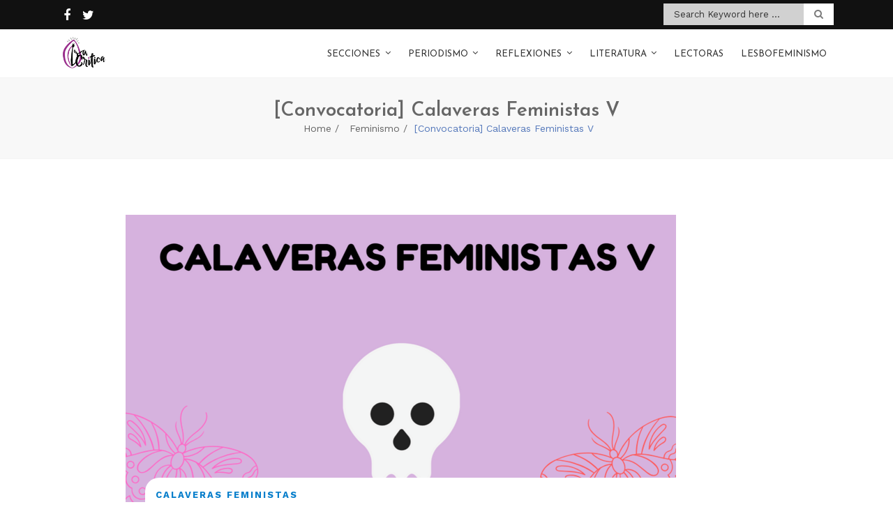

--- FILE ---
content_type: text/html; charset=UTF-8
request_url: http://www.la-critica.org/convocatoria-calaveras-feministas-v/
body_size: 69975
content:
<!doctype html>
<html lang="es">
<head>
	<meta charset="UTF-8">
	<meta name="viewport" content="width=device-width, initial-scale=1">
	<link rel="profile" href="http://gmpg.org/xfn/11">

	<meta name='robots' content='index, follow, max-image-preview:large, max-snippet:-1, max-video-preview:-1' />

	<!-- This site is optimized with the Yoast SEO plugin v26.6 - https://yoast.com/wordpress/plugins/seo/ -->
	<title>[Convocatoria] Calaveras Feministas V - La Crítica</title>
	<link rel="canonical" href="http://www.la-critica.org/convocatoria-calaveras-feministas-v/" />
	<meta property="og:locale" content="es_ES" />
	<meta property="og:type" content="article" />
	<meta property="og:title" content="[Convocatoria] Calaveras Feministas V - La Crítica" />
	<meta property="og:description" content="Por La Crítica ¡Por 5o año consecutivo lanzamos nuestra convocatoria de Calaveras Feministas!. Este tipo de texto literario, tradicional en México durante los días dedicados a las personas difuntas, tiene una historia que va más allá de su valor estético, corresponde a un acercamiento con [&hellip;]" />
	<meta property="og:url" content="http://www.la-critica.org/convocatoria-calaveras-feministas-v/" />
	<meta property="og:site_name" content="La Crítica" />
	<meta property="article:publisher" content="https://www.facebook.com/mediolacritica/" />
	<meta property="article:published_time" content="2019-10-03T15:35:30+00:00" />
	<meta property="article:modified_time" content="2019-10-03T15:36:13+00:00" />
	<meta property="og:image" content="http://www.la-critica.org/wp-content/uploads/banner-calaveras.png" />
	<meta property="og:image:width" content="789" />
	<meta property="og:image:height" content="412" />
	<meta property="og:image:type" content="image/png" />
	<meta name="author" content="La Crítica" />
	<meta name="twitter:card" content="summary_large_image" />
	<meta name="twitter:creator" content="@lacriticaorg" />
	<meta name="twitter:site" content="@lacriticaorg" />
	<meta name="twitter:label1" content="Escrito por" />
	<meta name="twitter:data1" content="La Crítica" />
	<meta name="twitter:label2" content="Tiempo de lectura" />
	<meta name="twitter:data2" content="1 minuto" />
	<script type="application/ld+json" class="yoast-schema-graph">{"@context":"https://schema.org","@graph":[{"@type":"Article","@id":"http://www.la-critica.org/convocatoria-calaveras-feministas-v/#article","isPartOf":{"@id":"http://www.la-critica.org/convocatoria-calaveras-feministas-v/"},"author":{"name":"La Crítica","@id":"https://www.la-critica.org/#/schema/person/42022d2a5a4de5ec67fa157275985d2d"},"headline":"[Convocatoria] Calaveras Feministas V","datePublished":"2019-10-03T15:35:30+00:00","dateModified":"2019-10-03T15:36:13+00:00","mainEntityOfPage":{"@id":"http://www.la-critica.org/convocatoria-calaveras-feministas-v/"},"wordCount":258,"commentCount":0,"publisher":{"@id":"https://www.la-critica.org/#organization"},"image":{"@id":"http://www.la-critica.org/convocatoria-calaveras-feministas-v/#primaryimage"},"thumbnailUrl":"http://www.la-critica.org/wp-content/uploads/banner-calaveras.png","keywords":["calavera literaria","calaveras","calaveras feministas","feminismo"],"articleSection":["Calaveras Feministas","Feminismo"],"inLanguage":"es","potentialAction":[{"@type":"CommentAction","name":"Comment","target":["http://www.la-critica.org/convocatoria-calaveras-feministas-v/#respond"]}]},{"@type":"WebPage","@id":"http://www.la-critica.org/convocatoria-calaveras-feministas-v/","url":"http://www.la-critica.org/convocatoria-calaveras-feministas-v/","name":"[Convocatoria] Calaveras Feministas V - La Crítica","isPartOf":{"@id":"https://www.la-critica.org/#website"},"primaryImageOfPage":{"@id":"http://www.la-critica.org/convocatoria-calaveras-feministas-v/#primaryimage"},"image":{"@id":"http://www.la-critica.org/convocatoria-calaveras-feministas-v/#primaryimage"},"thumbnailUrl":"http://www.la-critica.org/wp-content/uploads/banner-calaveras.png","datePublished":"2019-10-03T15:35:30+00:00","dateModified":"2019-10-03T15:36:13+00:00","breadcrumb":{"@id":"http://www.la-critica.org/convocatoria-calaveras-feministas-v/#breadcrumb"},"inLanguage":"es","potentialAction":[{"@type":"ReadAction","target":["http://www.la-critica.org/convocatoria-calaveras-feministas-v/"]}]},{"@type":"ImageObject","inLanguage":"es","@id":"http://www.la-critica.org/convocatoria-calaveras-feministas-v/#primaryimage","url":"http://www.la-critica.org/wp-content/uploads/banner-calaveras.png","contentUrl":"http://www.la-critica.org/wp-content/uploads/banner-calaveras.png","width":789,"height":412},{"@type":"BreadcrumbList","@id":"http://www.la-critica.org/convocatoria-calaveras-feministas-v/#breadcrumb","itemListElement":[{"@type":"ListItem","position":1,"name":"Portada","item":"https://www.la-critica.org/"},{"@type":"ListItem","position":2,"name":"[Convocatoria] Calaveras Feministas V"}]},{"@type":"WebSite","@id":"https://www.la-critica.org/#website","url":"https://www.la-critica.org/","name":"La Crítica","description":"Medio feminista","publisher":{"@id":"https://www.la-critica.org/#organization"},"potentialAction":[{"@type":"SearchAction","target":{"@type":"EntryPoint","urlTemplate":"https://www.la-critica.org/?s={search_term_string}"},"query-input":{"@type":"PropertyValueSpecification","valueRequired":true,"valueName":"search_term_string"}}],"inLanguage":"es"},{"@type":"Organization","@id":"https://www.la-critica.org/#organization","name":"La Crítica","url":"https://www.la-critica.org/","logo":{"@type":"ImageObject","inLanguage":"es","@id":"https://www.la-critica.org/#/schema/logo/image/","url":"http://www.la-critica.org/wp-content/uploads/La-Crítica.png","contentUrl":"http://www.la-critica.org/wp-content/uploads/La-Crítica.png","width":960,"height":960,"caption":"La Crítica"},"image":{"@id":"https://www.la-critica.org/#/schema/logo/image/"},"sameAs":["https://www.facebook.com/mediolacritica/","https://x.com/lacriticaorg"]},{"@type":"Person","@id":"https://www.la-critica.org/#/schema/person/42022d2a5a4de5ec67fa157275985d2d","name":"La Crítica","image":{"@type":"ImageObject","inLanguage":"es","@id":"https://www.la-critica.org/#/schema/person/image/","url":"https://secure.gravatar.com/avatar/72aed62c99121b0c709f8c4472637b71f411d71223c3255258e7e0e7eee8306a?s=96&d=mm&r=g","contentUrl":"https://secure.gravatar.com/avatar/72aed62c99121b0c709f8c4472637b71f411d71223c3255258e7e0e7eee8306a?s=96&d=mm&r=g","caption":"La Crítica"},"description":"La Crítica es un medio de comunicación feminista conformado por reporteras y columnistas mujeres. Difundimos información rigurosa a través de notas informativas, entrevistas y reportajes; así como análisis y opiniones críticas enfocadas a entender la realidad de las mujeres.","url":"http://www.la-critica.org/author/redaccion/"}]}</script>
	<!-- / Yoast SEO plugin. -->


<link rel='dns-prefetch' href='//fonts.googleapis.com' />
<link rel="alternate" type="application/rss+xml" title="La Crítica &raquo; Feed" href="http://www.la-critica.org/feed/" />
<link rel="alternate" type="application/rss+xml" title="La Crítica &raquo; Feed de los comentarios" href="http://www.la-critica.org/comments/feed/" />
<link rel="alternate" type="application/rss+xml" title="La Crítica &raquo; Comentario [Convocatoria] Calaveras Feministas V del feed" href="http://www.la-critica.org/convocatoria-calaveras-feministas-v/feed/" />
<link rel="alternate" title="oEmbed (JSON)" type="application/json+oembed" href="http://www.la-critica.org/wp-json/oembed/1.0/embed?url=http%3A%2F%2Fwww.la-critica.org%2Fconvocatoria-calaveras-feministas-v%2F" />
<link rel="alternate" title="oEmbed (XML)" type="text/xml+oembed" href="http://www.la-critica.org/wp-json/oembed/1.0/embed?url=http%3A%2F%2Fwww.la-critica.org%2Fconvocatoria-calaveras-feministas-v%2F&#038;format=xml" />
<style id='wp-img-auto-sizes-contain-inline-css' type='text/css'>
img:is([sizes=auto i],[sizes^="auto," i]){contain-intrinsic-size:3000px 1500px}
/*# sourceURL=wp-img-auto-sizes-contain-inline-css */
</style>
<style id='wp-emoji-styles-inline-css' type='text/css'>

	img.wp-smiley, img.emoji {
		display: inline !important;
		border: none !important;
		box-shadow: none !important;
		height: 1em !important;
		width: 1em !important;
		margin: 0 0.07em !important;
		vertical-align: -0.1em !important;
		background: none !important;
		padding: 0 !important;
	}
/*# sourceURL=wp-emoji-styles-inline-css */
</style>
<style id='wp-block-library-inline-css' type='text/css'>
:root{--wp-block-synced-color:#7a00df;--wp-block-synced-color--rgb:122,0,223;--wp-bound-block-color:var(--wp-block-synced-color);--wp-editor-canvas-background:#ddd;--wp-admin-theme-color:#007cba;--wp-admin-theme-color--rgb:0,124,186;--wp-admin-theme-color-darker-10:#006ba1;--wp-admin-theme-color-darker-10--rgb:0,107,160.5;--wp-admin-theme-color-darker-20:#005a87;--wp-admin-theme-color-darker-20--rgb:0,90,135;--wp-admin-border-width-focus:2px}@media (min-resolution:192dpi){:root{--wp-admin-border-width-focus:1.5px}}.wp-element-button{cursor:pointer}:root .has-very-light-gray-background-color{background-color:#eee}:root .has-very-dark-gray-background-color{background-color:#313131}:root .has-very-light-gray-color{color:#eee}:root .has-very-dark-gray-color{color:#313131}:root .has-vivid-green-cyan-to-vivid-cyan-blue-gradient-background{background:linear-gradient(135deg,#00d084,#0693e3)}:root .has-purple-crush-gradient-background{background:linear-gradient(135deg,#34e2e4,#4721fb 50%,#ab1dfe)}:root .has-hazy-dawn-gradient-background{background:linear-gradient(135deg,#faaca8,#dad0ec)}:root .has-subdued-olive-gradient-background{background:linear-gradient(135deg,#fafae1,#67a671)}:root .has-atomic-cream-gradient-background{background:linear-gradient(135deg,#fdd79a,#004a59)}:root .has-nightshade-gradient-background{background:linear-gradient(135deg,#330968,#31cdcf)}:root .has-midnight-gradient-background{background:linear-gradient(135deg,#020381,#2874fc)}:root{--wp--preset--font-size--normal:16px;--wp--preset--font-size--huge:42px}.has-regular-font-size{font-size:1em}.has-larger-font-size{font-size:2.625em}.has-normal-font-size{font-size:var(--wp--preset--font-size--normal)}.has-huge-font-size{font-size:var(--wp--preset--font-size--huge)}.has-text-align-center{text-align:center}.has-text-align-left{text-align:left}.has-text-align-right{text-align:right}.has-fit-text{white-space:nowrap!important}#end-resizable-editor-section{display:none}.aligncenter{clear:both}.items-justified-left{justify-content:flex-start}.items-justified-center{justify-content:center}.items-justified-right{justify-content:flex-end}.items-justified-space-between{justify-content:space-between}.screen-reader-text{border:0;clip-path:inset(50%);height:1px;margin:-1px;overflow:hidden;padding:0;position:absolute;width:1px;word-wrap:normal!important}.screen-reader-text:focus{background-color:#ddd;clip-path:none;color:#444;display:block;font-size:1em;height:auto;left:5px;line-height:normal;padding:15px 23px 14px;text-decoration:none;top:5px;width:auto;z-index:100000}html :where(.has-border-color){border-style:solid}html :where([style*=border-top-color]){border-top-style:solid}html :where([style*=border-right-color]){border-right-style:solid}html :where([style*=border-bottom-color]){border-bottom-style:solid}html :where([style*=border-left-color]){border-left-style:solid}html :where([style*=border-width]){border-style:solid}html :where([style*=border-top-width]){border-top-style:solid}html :where([style*=border-right-width]){border-right-style:solid}html :where([style*=border-bottom-width]){border-bottom-style:solid}html :where([style*=border-left-width]){border-left-style:solid}html :where(img[class*=wp-image-]){height:auto;max-width:100%}:where(figure){margin:0 0 1em}html :where(.is-position-sticky){--wp-admin--admin-bar--position-offset:var(--wp-admin--admin-bar--height,0px)}@media screen and (max-width:600px){html :where(.is-position-sticky){--wp-admin--admin-bar--position-offset:0px}}

/*# sourceURL=wp-block-library-inline-css */
</style><style id='global-styles-inline-css' type='text/css'>
:root{--wp--preset--aspect-ratio--square: 1;--wp--preset--aspect-ratio--4-3: 4/3;--wp--preset--aspect-ratio--3-4: 3/4;--wp--preset--aspect-ratio--3-2: 3/2;--wp--preset--aspect-ratio--2-3: 2/3;--wp--preset--aspect-ratio--16-9: 16/9;--wp--preset--aspect-ratio--9-16: 9/16;--wp--preset--color--black: #000000;--wp--preset--color--cyan-bluish-gray: #abb8c3;--wp--preset--color--white: #ffffff;--wp--preset--color--pale-pink: #f78da7;--wp--preset--color--vivid-red: #cf2e2e;--wp--preset--color--luminous-vivid-orange: #ff6900;--wp--preset--color--luminous-vivid-amber: #fcb900;--wp--preset--color--light-green-cyan: #7bdcb5;--wp--preset--color--vivid-green-cyan: #00d084;--wp--preset--color--pale-cyan-blue: #8ed1fc;--wp--preset--color--vivid-cyan-blue: #0693e3;--wp--preset--color--vivid-purple: #9b51e0;--wp--preset--gradient--vivid-cyan-blue-to-vivid-purple: linear-gradient(135deg,rgb(6,147,227) 0%,rgb(155,81,224) 100%);--wp--preset--gradient--light-green-cyan-to-vivid-green-cyan: linear-gradient(135deg,rgb(122,220,180) 0%,rgb(0,208,130) 100%);--wp--preset--gradient--luminous-vivid-amber-to-luminous-vivid-orange: linear-gradient(135deg,rgb(252,185,0) 0%,rgb(255,105,0) 100%);--wp--preset--gradient--luminous-vivid-orange-to-vivid-red: linear-gradient(135deg,rgb(255,105,0) 0%,rgb(207,46,46) 100%);--wp--preset--gradient--very-light-gray-to-cyan-bluish-gray: linear-gradient(135deg,rgb(238,238,238) 0%,rgb(169,184,195) 100%);--wp--preset--gradient--cool-to-warm-spectrum: linear-gradient(135deg,rgb(74,234,220) 0%,rgb(151,120,209) 20%,rgb(207,42,186) 40%,rgb(238,44,130) 60%,rgb(251,105,98) 80%,rgb(254,248,76) 100%);--wp--preset--gradient--blush-light-purple: linear-gradient(135deg,rgb(255,206,236) 0%,rgb(152,150,240) 100%);--wp--preset--gradient--blush-bordeaux: linear-gradient(135deg,rgb(254,205,165) 0%,rgb(254,45,45) 50%,rgb(107,0,62) 100%);--wp--preset--gradient--luminous-dusk: linear-gradient(135deg,rgb(255,203,112) 0%,rgb(199,81,192) 50%,rgb(65,88,208) 100%);--wp--preset--gradient--pale-ocean: linear-gradient(135deg,rgb(255,245,203) 0%,rgb(182,227,212) 50%,rgb(51,167,181) 100%);--wp--preset--gradient--electric-grass: linear-gradient(135deg,rgb(202,248,128) 0%,rgb(113,206,126) 100%);--wp--preset--gradient--midnight: linear-gradient(135deg,rgb(2,3,129) 0%,rgb(40,116,252) 100%);--wp--preset--font-size--small: 13px;--wp--preset--font-size--medium: 20px;--wp--preset--font-size--large: 36px;--wp--preset--font-size--x-large: 42px;--wp--preset--spacing--20: 0.44rem;--wp--preset--spacing--30: 0.67rem;--wp--preset--spacing--40: 1rem;--wp--preset--spacing--50: 1.5rem;--wp--preset--spacing--60: 2.25rem;--wp--preset--spacing--70: 3.38rem;--wp--preset--spacing--80: 5.06rem;--wp--preset--shadow--natural: 6px 6px 9px rgba(0, 0, 0, 0.2);--wp--preset--shadow--deep: 12px 12px 50px rgba(0, 0, 0, 0.4);--wp--preset--shadow--sharp: 6px 6px 0px rgba(0, 0, 0, 0.2);--wp--preset--shadow--outlined: 6px 6px 0px -3px rgb(255, 255, 255), 6px 6px rgb(0, 0, 0);--wp--preset--shadow--crisp: 6px 6px 0px rgb(0, 0, 0);}:where(.is-layout-flex){gap: 0.5em;}:where(.is-layout-grid){gap: 0.5em;}body .is-layout-flex{display: flex;}.is-layout-flex{flex-wrap: wrap;align-items: center;}.is-layout-flex > :is(*, div){margin: 0;}body .is-layout-grid{display: grid;}.is-layout-grid > :is(*, div){margin: 0;}:where(.wp-block-columns.is-layout-flex){gap: 2em;}:where(.wp-block-columns.is-layout-grid){gap: 2em;}:where(.wp-block-post-template.is-layout-flex){gap: 1.25em;}:where(.wp-block-post-template.is-layout-grid){gap: 1.25em;}.has-black-color{color: var(--wp--preset--color--black) !important;}.has-cyan-bluish-gray-color{color: var(--wp--preset--color--cyan-bluish-gray) !important;}.has-white-color{color: var(--wp--preset--color--white) !important;}.has-pale-pink-color{color: var(--wp--preset--color--pale-pink) !important;}.has-vivid-red-color{color: var(--wp--preset--color--vivid-red) !important;}.has-luminous-vivid-orange-color{color: var(--wp--preset--color--luminous-vivid-orange) !important;}.has-luminous-vivid-amber-color{color: var(--wp--preset--color--luminous-vivid-amber) !important;}.has-light-green-cyan-color{color: var(--wp--preset--color--light-green-cyan) !important;}.has-vivid-green-cyan-color{color: var(--wp--preset--color--vivid-green-cyan) !important;}.has-pale-cyan-blue-color{color: var(--wp--preset--color--pale-cyan-blue) !important;}.has-vivid-cyan-blue-color{color: var(--wp--preset--color--vivid-cyan-blue) !important;}.has-vivid-purple-color{color: var(--wp--preset--color--vivid-purple) !important;}.has-black-background-color{background-color: var(--wp--preset--color--black) !important;}.has-cyan-bluish-gray-background-color{background-color: var(--wp--preset--color--cyan-bluish-gray) !important;}.has-white-background-color{background-color: var(--wp--preset--color--white) !important;}.has-pale-pink-background-color{background-color: var(--wp--preset--color--pale-pink) !important;}.has-vivid-red-background-color{background-color: var(--wp--preset--color--vivid-red) !important;}.has-luminous-vivid-orange-background-color{background-color: var(--wp--preset--color--luminous-vivid-orange) !important;}.has-luminous-vivid-amber-background-color{background-color: var(--wp--preset--color--luminous-vivid-amber) !important;}.has-light-green-cyan-background-color{background-color: var(--wp--preset--color--light-green-cyan) !important;}.has-vivid-green-cyan-background-color{background-color: var(--wp--preset--color--vivid-green-cyan) !important;}.has-pale-cyan-blue-background-color{background-color: var(--wp--preset--color--pale-cyan-blue) !important;}.has-vivid-cyan-blue-background-color{background-color: var(--wp--preset--color--vivid-cyan-blue) !important;}.has-vivid-purple-background-color{background-color: var(--wp--preset--color--vivid-purple) !important;}.has-black-border-color{border-color: var(--wp--preset--color--black) !important;}.has-cyan-bluish-gray-border-color{border-color: var(--wp--preset--color--cyan-bluish-gray) !important;}.has-white-border-color{border-color: var(--wp--preset--color--white) !important;}.has-pale-pink-border-color{border-color: var(--wp--preset--color--pale-pink) !important;}.has-vivid-red-border-color{border-color: var(--wp--preset--color--vivid-red) !important;}.has-luminous-vivid-orange-border-color{border-color: var(--wp--preset--color--luminous-vivid-orange) !important;}.has-luminous-vivid-amber-border-color{border-color: var(--wp--preset--color--luminous-vivid-amber) !important;}.has-light-green-cyan-border-color{border-color: var(--wp--preset--color--light-green-cyan) !important;}.has-vivid-green-cyan-border-color{border-color: var(--wp--preset--color--vivid-green-cyan) !important;}.has-pale-cyan-blue-border-color{border-color: var(--wp--preset--color--pale-cyan-blue) !important;}.has-vivid-cyan-blue-border-color{border-color: var(--wp--preset--color--vivid-cyan-blue) !important;}.has-vivid-purple-border-color{border-color: var(--wp--preset--color--vivid-purple) !important;}.has-vivid-cyan-blue-to-vivid-purple-gradient-background{background: var(--wp--preset--gradient--vivid-cyan-blue-to-vivid-purple) !important;}.has-light-green-cyan-to-vivid-green-cyan-gradient-background{background: var(--wp--preset--gradient--light-green-cyan-to-vivid-green-cyan) !important;}.has-luminous-vivid-amber-to-luminous-vivid-orange-gradient-background{background: var(--wp--preset--gradient--luminous-vivid-amber-to-luminous-vivid-orange) !important;}.has-luminous-vivid-orange-to-vivid-red-gradient-background{background: var(--wp--preset--gradient--luminous-vivid-orange-to-vivid-red) !important;}.has-very-light-gray-to-cyan-bluish-gray-gradient-background{background: var(--wp--preset--gradient--very-light-gray-to-cyan-bluish-gray) !important;}.has-cool-to-warm-spectrum-gradient-background{background: var(--wp--preset--gradient--cool-to-warm-spectrum) !important;}.has-blush-light-purple-gradient-background{background: var(--wp--preset--gradient--blush-light-purple) !important;}.has-blush-bordeaux-gradient-background{background: var(--wp--preset--gradient--blush-bordeaux) !important;}.has-luminous-dusk-gradient-background{background: var(--wp--preset--gradient--luminous-dusk) !important;}.has-pale-ocean-gradient-background{background: var(--wp--preset--gradient--pale-ocean) !important;}.has-electric-grass-gradient-background{background: var(--wp--preset--gradient--electric-grass) !important;}.has-midnight-gradient-background{background: var(--wp--preset--gradient--midnight) !important;}.has-small-font-size{font-size: var(--wp--preset--font-size--small) !important;}.has-medium-font-size{font-size: var(--wp--preset--font-size--medium) !important;}.has-large-font-size{font-size: var(--wp--preset--font-size--large) !important;}.has-x-large-font-size{font-size: var(--wp--preset--font-size--x-large) !important;}
/*# sourceURL=global-styles-inline-css */
</style>

<style id='classic-theme-styles-inline-css' type='text/css'>
/*! This file is auto-generated */
.wp-block-button__link{color:#fff;background-color:#32373c;border-radius:9999px;box-shadow:none;text-decoration:none;padding:calc(.667em + 2px) calc(1.333em + 2px);font-size:1.125em}.wp-block-file__button{background:#32373c;color:#fff;text-decoration:none}
/*# sourceURL=/wp-includes/css/classic-themes.min.css */
</style>
<link rel='stylesheet' id='titan-adminbar-styles-css' href='http://www.la-critica.org/wp-content/plugins/anti-spam/assets/css/admin-bar.css?ver=7.3.5' type='text/css' media='all' />
<link rel='stylesheet' id='font-awesome-css' href='http://www.la-critica.org/wp-content/plugins/cyclone-widget//icons/font-awesome/css/font-awesome.min.css?ver=6.9' type='text/css' media='all' />
<link rel='stylesheet' id='cyclone_widgets_style-css-css' href='http://www.la-critica.org/wp-content/plugins/cyclone-widget//css/style.css?ver=6.9' type='text/css' media='all' />
<link rel='stylesheet' id='page-visit-counter-pro-css' href='http://www.la-critica.org/wp-content/plugins/page-visit-counter/public/css/page-visit-counter-public.css?ver=6.0.8' type='text/css' media='all' />
<link rel='stylesheet' id='fire-blog-style-css' href='http://www.la-critica.org/wp-content/themes/fire-blog/style.css?ver=6.9' type='text/css' media='all' />
<style id='fire-blog-style-inline-css' type='text/css'>
 .portfolio.construction section.new-step-section, .portfolio.medical section.new-step-section  ,  .construction #fun-fact-section, .medical #fun-fact-section  ,  .medical .info-section  { 
            background: url(http://www.la-critica.org/wp-content/themes/fire-blog/inc/img/750x300.jpg) no-repeat !important; 
            background-size: cover !important;
            background-position: center !important;
            background-attachment: fixed !important; } 
/*# sourceURL=fire-blog-style-inline-css */
</style>
<link rel='stylesheet' id='bootstrap-css' href='http://www.la-critica.org/wp-content/themes/fire-blog/css/bootstrap.min.css?ver=6.9' type='text/css' media='all' />
<link rel='stylesheet' id='animate-css' href='http://www.la-critica.org/wp-content/themes/fire-blog/css/animate.min.css?ver=6.9' type='text/css' media='all' />
<link rel='stylesheet' id='fire-blog-plugin.css-css' href='http://www.la-critica.org/wp-content/themes/fire-blog/css/plugin.css?ver=6.9' type='text/css' media='all' />
<link rel='stylesheet' id='fire-blog-worksans_font-css' href='https://fonts.googleapis.com/css?family=Work+Sans%3A300%2C400%2C500%2C700&#038;ver=6.9' type='text/css' media='all' />
<link rel='stylesheet' id='fire-blog-josefin_sans-css' href='https://fonts.googleapis.com/css?family=Josefin+Sans%3A300%2C400%2C400i%2C600%2C700&#038;ver=6.9' type='text/css' media='all' />
<link rel='stylesheet' id='fire-blog-style1-css' href='http://www.la-critica.org/wp-content/themes/fire-blog/css/style.css?ver=6.9' type='text/css' media='all' />
<script type="text/javascript" src="http://www.la-critica.org/wp-includes/js/jquery/jquery.min.js?ver=3.7.1" id="jquery-core-js"></script>
<script type="text/javascript" src="http://www.la-critica.org/wp-includes/js/jquery/jquery-migrate.min.js?ver=3.4.1" id="jquery-migrate-js"></script>
<script type="text/javascript" src="http://www.la-critica.org/wp-content/plugins/cyclone-widget//js/custom.js?ver=6.9" id="cyclone_widgets_custom-js-js"></script>
<script type="text/javascript" src="http://www.la-critica.org/wp-content/plugins/page-visit-counter/public/js/page-visit-counter-public.js?ver=6.0.8" id="page-visit-counter-pro-js"></script>
<script type="text/javascript" src="http://www.la-critica.org/wp-content/themes/fire-blog/js/tether.min.js?ver=1" id="fire-blog_tether-js"></script>
<script type="text/javascript" src="http://www.la-critica.org/wp-content/themes/fire-blog/js/waypoint.min.js?ver=1" id="waypoint-js"></script>
<script type="text/javascript" src="http://www.la-critica.org/wp-content/themes/fire-blog/js/smoothscroll.js?ver=1" id="smoothscroll-js"></script>
<script type="text/javascript" src="http://www.la-critica.org/wp-content/themes/fire-blog/js/isotope.min.js?ver=1" id="isotope-js"></script>
<script type="text/javascript" src="http://www.la-critica.org/wp-content/themes/fire-blog/js/slick.min.js?ver=1" id="slick-js"></script>
<script type="text/javascript" src="http://www.la-critica.org/wp-content/themes/fire-blog/js/bootstrap.min.js?ver=1" id="bootstrap-js"></script>
<script type="text/javascript" src="http://www.la-critica.org/wp-content/themes/fire-blog/js/slicknav.js?ver=1" id="slicknav-js"></script>
<script type="text/javascript" src="http://www.la-critica.org/wp-content/themes/fire-blog/js/easing.js?ver=1" id="easing-js"></script>
<link rel="https://api.w.org/" href="http://www.la-critica.org/wp-json/" /><link rel="alternate" title="JSON" type="application/json" href="http://www.la-critica.org/wp-json/wp/v2/posts/6724" /><link rel="EditURI" type="application/rsd+xml" title="RSD" href="http://www.la-critica.org/xmlrpc.php?rsd" />
<meta name="generator" content="WordPress 6.9" />
<link rel='shortlink' href='http://www.la-critica.org/?p=6724' />
<meta property="fb:app_id" content=""><meta property="fb:admins" content="">            <div id="fb-root"></div>
            <script>(function (d, s, id) {
                    var js, fjs = d.getElementsByTagName(s)[0];
                    if (d.getElementById(id))
                        return;
                    js = d.createElement(s);
                    js.id = id;
                    js.src = "//connect.facebook.net/en_US/sdk.js#xfbml=1&version=v2.0";
                    fjs.parentNode.insertBefore(js, fjs);
                }(document, 'script', 'facebook-jssdk'));</script>
            <style type="text/css">.saboxplugin-wrap{-webkit-box-sizing:border-box;-moz-box-sizing:border-box;-ms-box-sizing:border-box;box-sizing:border-box;border:1px solid #eee;width:100%;clear:both;display:block;overflow:hidden;word-wrap:break-word;position:relative}.saboxplugin-wrap .saboxplugin-gravatar{float:left;padding:0 20px 20px 20px}.saboxplugin-wrap .saboxplugin-gravatar img{max-width:100px;height:auto;border-radius:0;}.saboxplugin-wrap .saboxplugin-authorname{font-size:18px;line-height:1;margin:20px 0 0 20px;display:block}.saboxplugin-wrap .saboxplugin-authorname a{text-decoration:none}.saboxplugin-wrap .saboxplugin-authorname a:focus{outline:0}.saboxplugin-wrap .saboxplugin-desc{display:block;margin:5px 20px}.saboxplugin-wrap .saboxplugin-desc a{text-decoration:underline}.saboxplugin-wrap .saboxplugin-desc p{margin:5px 0 12px}.saboxplugin-wrap .saboxplugin-web{margin:0 20px 15px;text-align:left}.saboxplugin-wrap .sab-web-position{text-align:right}.saboxplugin-wrap .saboxplugin-web a{color:#ccc;text-decoration:none}.saboxplugin-wrap .saboxplugin-socials{position:relative;display:block;background:#fcfcfc;padding:5px;border-top:1px solid #eee}.saboxplugin-wrap .saboxplugin-socials a svg{width:20px;height:20px}.saboxplugin-wrap .saboxplugin-socials a svg .st2{fill:#fff; transform-origin:center center;}.saboxplugin-wrap .saboxplugin-socials a svg .st1{fill:rgba(0,0,0,.3)}.saboxplugin-wrap .saboxplugin-socials a:hover{opacity:.8;-webkit-transition:opacity .4s;-moz-transition:opacity .4s;-o-transition:opacity .4s;transition:opacity .4s;box-shadow:none!important;-webkit-box-shadow:none!important}.saboxplugin-wrap .saboxplugin-socials .saboxplugin-icon-color{box-shadow:none;padding:0;border:0;-webkit-transition:opacity .4s;-moz-transition:opacity .4s;-o-transition:opacity .4s;transition:opacity .4s;display:inline-block;color:#fff;font-size:0;text-decoration:inherit;margin:5px;-webkit-border-radius:0;-moz-border-radius:0;-ms-border-radius:0;-o-border-radius:0;border-radius:0;overflow:hidden}.saboxplugin-wrap .saboxplugin-socials .saboxplugin-icon-grey{text-decoration:inherit;box-shadow:none;position:relative;display:-moz-inline-stack;display:inline-block;vertical-align:middle;zoom:1;margin:10px 5px;color:#444;fill:#444}.clearfix:after,.clearfix:before{content:' ';display:table;line-height:0;clear:both}.ie7 .clearfix{zoom:1}.saboxplugin-socials.sabox-colored .saboxplugin-icon-color .sab-twitch{border-color:#38245c}.saboxplugin-socials.sabox-colored .saboxplugin-icon-color .sab-behance{border-color:#003eb0}.saboxplugin-socials.sabox-colored .saboxplugin-icon-color .sab-deviantart{border-color:#036824}.saboxplugin-socials.sabox-colored .saboxplugin-icon-color .sab-digg{border-color:#00327c}.saboxplugin-socials.sabox-colored .saboxplugin-icon-color .sab-dribbble{border-color:#ba1655}.saboxplugin-socials.sabox-colored .saboxplugin-icon-color .sab-facebook{border-color:#1e2e4f}.saboxplugin-socials.sabox-colored .saboxplugin-icon-color .sab-flickr{border-color:#003576}.saboxplugin-socials.sabox-colored .saboxplugin-icon-color .sab-github{border-color:#264874}.saboxplugin-socials.sabox-colored .saboxplugin-icon-color .sab-google{border-color:#0b51c5}.saboxplugin-socials.sabox-colored .saboxplugin-icon-color .sab-html5{border-color:#902e13}.saboxplugin-socials.sabox-colored .saboxplugin-icon-color .sab-instagram{border-color:#1630aa}.saboxplugin-socials.sabox-colored .saboxplugin-icon-color .sab-linkedin{border-color:#00344f}.saboxplugin-socials.sabox-colored .saboxplugin-icon-color .sab-pinterest{border-color:#5b040e}.saboxplugin-socials.sabox-colored .saboxplugin-icon-color .sab-reddit{border-color:#992900}.saboxplugin-socials.sabox-colored .saboxplugin-icon-color .sab-rss{border-color:#a43b0a}.saboxplugin-socials.sabox-colored .saboxplugin-icon-color .sab-sharethis{border-color:#5d8420}.saboxplugin-socials.sabox-colored .saboxplugin-icon-color .sab-soundcloud{border-color:#995200}.saboxplugin-socials.sabox-colored .saboxplugin-icon-color .sab-spotify{border-color:#0f612c}.saboxplugin-socials.sabox-colored .saboxplugin-icon-color .sab-stackoverflow{border-color:#a95009}.saboxplugin-socials.sabox-colored .saboxplugin-icon-color .sab-steam{border-color:#006388}.saboxplugin-socials.sabox-colored .saboxplugin-icon-color .sab-user_email{border-color:#b84e05}.saboxplugin-socials.sabox-colored .saboxplugin-icon-color .sab-tumblr{border-color:#10151b}.saboxplugin-socials.sabox-colored .saboxplugin-icon-color .sab-twitter{border-color:#0967a0}.saboxplugin-socials.sabox-colored .saboxplugin-icon-color .sab-vimeo{border-color:#0d7091}.saboxplugin-socials.sabox-colored .saboxplugin-icon-color .sab-windows{border-color:#003f71}.saboxplugin-socials.sabox-colored .saboxplugin-icon-color .sab-whatsapp{border-color:#003f71}.saboxplugin-socials.sabox-colored .saboxplugin-icon-color .sab-wordpress{border-color:#0f3647}.saboxplugin-socials.sabox-colored .saboxplugin-icon-color .sab-yahoo{border-color:#14002d}.saboxplugin-socials.sabox-colored .saboxplugin-icon-color .sab-youtube{border-color:#900}.saboxplugin-socials.sabox-colored .saboxplugin-icon-color .sab-xing{border-color:#000202}.saboxplugin-socials.sabox-colored .saboxplugin-icon-color .sab-mixcloud{border-color:#2475a0}.saboxplugin-socials.sabox-colored .saboxplugin-icon-color .sab-vk{border-color:#243549}.saboxplugin-socials.sabox-colored .saboxplugin-icon-color .sab-medium{border-color:#00452c}.saboxplugin-socials.sabox-colored .saboxplugin-icon-color .sab-quora{border-color:#420e00}.saboxplugin-socials.sabox-colored .saboxplugin-icon-color .sab-meetup{border-color:#9b181c}.saboxplugin-socials.sabox-colored .saboxplugin-icon-color .sab-goodreads{border-color:#000}.saboxplugin-socials.sabox-colored .saboxplugin-icon-color .sab-snapchat{border-color:#999700}.saboxplugin-socials.sabox-colored .saboxplugin-icon-color .sab-500px{border-color:#00557f}.saboxplugin-socials.sabox-colored .saboxplugin-icon-color .sab-mastodont{border-color:#185886}.sabox-plus-item{margin-bottom:20px}@media screen and (max-width:480px){.saboxplugin-wrap{text-align:center}.saboxplugin-wrap .saboxplugin-gravatar{float:none;padding:20px 0;text-align:center;margin:0 auto;display:block}.saboxplugin-wrap .saboxplugin-gravatar img{float:none;display:inline-block;display:-moz-inline-stack;vertical-align:middle;zoom:1}.saboxplugin-wrap .saboxplugin-desc{margin:0 10px 20px;text-align:center}.saboxplugin-wrap .saboxplugin-authorname{text-align:center;margin:10px 0 20px}}body .saboxplugin-authorname a,body .saboxplugin-authorname a:hover{box-shadow:none;-webkit-box-shadow:none}a.sab-profile-edit{font-size:16px!important;line-height:1!important}.sab-edit-settings a,a.sab-profile-edit{color:#0073aa!important;box-shadow:none!important;-webkit-box-shadow:none!important}.sab-edit-settings{margin-right:15px;position:absolute;right:0;z-index:2;bottom:10px;line-height:20px}.sab-edit-settings i{margin-left:5px}.saboxplugin-socials{line-height:1!important}.rtl .saboxplugin-wrap .saboxplugin-gravatar{float:right}.rtl .saboxplugin-wrap .saboxplugin-authorname{display:flex;align-items:center}.rtl .saboxplugin-wrap .saboxplugin-authorname .sab-profile-edit{margin-right:10px}.rtl .sab-edit-settings{right:auto;left:0}img.sab-custom-avatar{max-width:75px;}.saboxplugin-wrap{ border-width: 3px; }.saboxplugin-wrap .saboxplugin-gravatar img {-webkit-border-radius:50%;-moz-border-radius:50%;-ms-border-radius:50%;-o-border-radius:50%;border-radius:50%;}.saboxplugin-wrap .saboxplugin-gravatar img {-webkit-border-radius:50%;-moz-border-radius:50%;-ms-border-radius:50%;-o-border-radius:50%;border-radius:50%;}.saboxplugin-wrap .saboxplugin-socials .saboxplugin-icon-grey {color:#a13c90; fill:#a13c90;}.saboxplugin-wrap .saboxplugin-authorname a,.saboxplugin-wrap .saboxplugin-authorname span {color:#a13c90;}.saboxplugin-wrap {margin-top:5px; margin-bottom:5px; padding: 0px 0px }.saboxplugin-wrap .saboxplugin-authorname {font-size:18px; line-height:25px;}.saboxplugin-wrap .saboxplugin-desc p, .saboxplugin-wrap .saboxplugin-desc {font-size:14px !important; line-height:21px !important;}.saboxplugin-wrap .saboxplugin-web {font-size:14px;}.saboxplugin-wrap .saboxplugin-socials a svg {width:18px;height:18px;}</style><link rel="icon" href="http://www.la-critica.org/wp-content/uploads/cropped-La-Crítica-2-32x32.png" sizes="32x32" />
<link rel="icon" href="http://www.la-critica.org/wp-content/uploads/cropped-La-Crítica-2-192x192.png" sizes="192x192" />
<link rel="apple-touch-icon" href="http://www.la-critica.org/wp-content/uploads/cropped-La-Crítica-2-180x180.png" />
<meta name="msapplication-TileImage" content="http://www.la-critica.org/wp-content/uploads/cropped-La-Crítica-2-270x270.png" />
<style id="kirki-inline-styles"></style></head>

<body class="wp-singular post-template-default single single-post postid-6724 single-format-standard wp-custom-logo wp-theme-fire-blog">
    <div id="wrapper">
        <div class="main-header">
            <div class="header-upper"><!-- header upper start -->
                <div class="container">
                    <div class="social pull-left">
                                                        <a href="http://facebook.com/mediolacritica" data-toggle="tooltip" data-placement="bottom" title="facebook"><i class="fa fa-facebook"></i></a> 
                                                                <a href="http://twitter.com/lacriticaorg" data-toggle="tooltip" data-placement="bottom" title="twitter"><i class="fa fa-twitter"></i></a> 
                                                    </div>
                    <div class="Search-Icon pull-right">
                        <div class="Block-Search">
                            <form action="http://www.la-critica.org/">
    <input name="s" value="" type="text" class="search-fld" placeholder="Search Keyword here ...">
    <button class="search-btn" type="submit" id="searchbtn">
    	<i class="fa fa-search" aria-hidden="true"></i>
    </button>
</form>                        </div>
                    </div>
                </div>
            </div><!-- header upper end -->

            <!-- navbar start -->
                        <nav class="navbar navbar-default navbar-fixed-top navbar-sticky-function navbar-arrow ">

                <div class="container">

                    <div class="logo pull-left">
                        <a href="http://www.la-critica.org/" class="custom-logo-link" rel="home"><img width="269" height="208" src="http://www.la-critica.org/wp-content/uploads/cropped-logo-la-critica1-2.png" class="custom-logo" alt="La Crítica" decoding="async" fetchpriority="high" srcset="http://www.la-critica.org/wp-content/uploads/cropped-logo-la-critica1-2.png 269w, http://www.la-critica.org/wp-content/uploads/cropped-logo-la-critica1-2-150x116.png 150w" sizes="(max-width: 269px) 100vw, 269px" /></a>                    </div>
                    
                    <div id="navbar" class="navbar-nav-wrapper pull-right">
                    
                        <ul id="responsive-menu" class="nav navbar-nav"><li id="menu-item-201" class="menu-item menu-item-type-post_type menu-item-object-page menu-item-has-children menu-item-201 nav-item dropdown has-submenu"><a href="http://www.la-critica.org/?page_id=199" class="nav-link dropdown-toggle">Secciones</a>
<ul class="sub-menu">
	<li id="menu-item-5588" class="menu-item menu-item-type-taxonomy menu-item-object-category menu-item-5588 nav-item dropdown has-submenu"><a href="http://www.la-critica.org/category/arte/" class="nav-link ">Arte</a></li>
	<li id="menu-item-5589" class="menu-item menu-item-type-taxonomy menu-item-object-category menu-item-5589 nav-item dropdown has-submenu"><a href="http://www.la-critica.org/category/ciencia/" class="nav-link ">Ciencia</a></li>
	<li id="menu-item-5584" class="menu-item menu-item-type-taxonomy menu-item-object-category menu-item-5584 nav-item dropdown has-submenu"><a href="http://www.la-critica.org/category/cultura/" class="nav-link ">Cultura</a></li>
	<li id="menu-item-5590" class="menu-item menu-item-type-taxonomy menu-item-object-category menu-item-5590 nav-item dropdown has-submenu"><a href="http://www.la-critica.org/category/deportes/" class="nav-link ">Deportes</a></li>
	<li id="menu-item-5591" class="menu-item menu-item-type-taxonomy menu-item-object-category menu-item-5591 nav-item dropdown has-submenu"><a href="http://www.la-critica.org/category/economia/" class="nav-link ">Economía</a></li>
	<li id="menu-item-5592" class="menu-item menu-item-type-taxonomy menu-item-object-category menu-item-5592 nav-item dropdown has-submenu"><a href="http://www.la-critica.org/category/educacion/" class="nav-link ">Educación</a></li>
	<li id="menu-item-5582" class="menu-item menu-item-type-taxonomy menu-item-object-category menu-item-5582 nav-item dropdown has-submenu"><a href="http://www.la-critica.org/category/politica/" class="nav-link ">Política</a></li>
	<li id="menu-item-5581" class="menu-item menu-item-type-taxonomy menu-item-object-category menu-item-5581 nav-item dropdown has-submenu"><a href="http://www.la-critica.org/category/sociedad/" class="nav-link ">Sociedad</a></li>
</ul>
</li>
<li id="menu-item-48" class="menu-item menu-item-type-taxonomy menu-item-object-category menu-item-has-children menu-item-48 nav-item dropdown has-submenu"><a href="http://www.la-critica.org/category/informacion/" class="nav-link dropdown-toggle">Periodismo</a>
<ul class="sub-menu">
	<li id="menu-item-5596" class="menu-item menu-item-type-taxonomy menu-item-object-category menu-item-5596 nav-item dropdown has-submenu"><a href="http://www.la-critica.org/category/noticias/" class="nav-link ">Noticias</a></li>
	<li id="menu-item-5616" class="menu-item menu-item-type-taxonomy menu-item-object-category menu-item-5616 nav-item dropdown has-submenu"><a href="http://www.la-critica.org/category/entrevista/" class="nav-link ">Entrevista</a></li>
	<li id="menu-item-5593" class="menu-item menu-item-type-taxonomy menu-item-object-category menu-item-5593 nav-item dropdown has-submenu"><a href="http://www.la-critica.org/category/semblanzas/" class="nav-link ">Semblanzas</a></li>
	<li id="menu-item-5587" class="menu-item menu-item-type-taxonomy menu-item-object-category menu-item-5587 nav-item dropdown has-submenu"><a href="http://www.la-critica.org/category/denuncia/" class="nav-link ">Denuncia</a></li>
</ul>
</li>
<li id="menu-item-5626" class="menu-item menu-item-type-taxonomy menu-item-object-category menu-item-has-children menu-item-5626 nav-item dropdown has-submenu"><a href="http://www.la-critica.org/category/critica/" class="nav-link dropdown-toggle">Reflexiones</a>
<ul class="sub-menu">
	<li id="menu-item-49" class="menu-item menu-item-type-taxonomy menu-item-object-category menu-item-49 nav-item dropdown has-submenu"><a href="http://www.la-critica.org/category/opinion/" class="nav-link ">Opinión</a></li>
	<li id="menu-item-5625" class="menu-item menu-item-type-taxonomy menu-item-object-category menu-item-5625 nav-item dropdown has-submenu"><a href="http://www.la-critica.org/category/analisis/" class="nav-link ">Análisis</a></li>
	<li id="menu-item-6484" class="menu-item menu-item-type-taxonomy menu-item-object-category menu-item-6484 nav-item dropdown has-submenu"><a href="http://www.la-critica.org/category/lesbofeminismo/legalidad-patriarcal/" class="nav-link ">Legalidad Patriarcal</a></li>
</ul>
</li>
<li id="menu-item-5583" class="menu-item menu-item-type-taxonomy menu-item-object-category menu-item-has-children menu-item-5583 nav-item dropdown has-submenu"><a href="http://www.la-critica.org/category/literatura/" class="nav-link dropdown-toggle">Literatura</a>
<ul class="sub-menu">
	<li id="menu-item-5601" class="menu-item menu-item-type-taxonomy menu-item-object-category menu-item-5601 nav-item dropdown has-submenu"><a href="http://www.la-critica.org/category/cuento/" class="nav-link ">Cuento</a></li>
	<li id="menu-item-5602" class="menu-item menu-item-type-taxonomy menu-item-object-category menu-item-5602 nav-item dropdown has-submenu"><a href="http://www.la-critica.org/category/poesia/" class="nav-link ">Poesía</a></li>
	<li id="menu-item-5604" class="menu-item menu-item-type-taxonomy menu-item-object-category current-post-ancestor current-menu-parent current-post-parent menu-item-5604 nav-item dropdown has-submenu"><a href="http://www.la-critica.org/category/calaveras-feministas/" class="nav-link ">Calaveras Feministas</a></li>
</ul>
</li>
<li id="menu-item-5585" class="menu-item menu-item-type-taxonomy menu-item-object-category menu-item-5585 nav-item dropdown has-submenu"><a href="http://www.la-critica.org/category/lectoras-que-escriben/" class="nav-link dropdown-toggle">Lectoras</a></li>
<li id="menu-item-4367" class="menu-item menu-item-type-taxonomy menu-item-object-category menu-item-4367 nav-item dropdown has-submenu"><a href="http://www.la-critica.org/category/lesbofeminismo/" class="nav-link dropdown-toggle">Lesbofeminismo</a></li>
</ul>                
                    </div><!--/.nav-collapse -->
                </div>
                
                <div id="slicknav-mobile"></div>
            </nav>
            <!-- navbar end -->
        </div><!--  end main header -->

                    <div class="breadcrumb-wrapper">
                <div class="container">
                    <h1>[Convocatoria] Calaveras Feministas V</h1>
                    <ol class="breadcrumb">
                        <li class="item-home cyclone-hotel-home"><a class="bread-link bread-home" href="http://www.la-critica.org">Home</a></li><li class="item-cat"><a href="http://www.la-critica.org/category/feminismo/">Feminismo</a></li><li class="item-current"><span class="bread-current active">[Convocatoria] Calaveras Feministas V</span></li>                    </ol>
                </div>
            </div><!--  end breadcrumb -->
        
	<section id="post-6724" class="site-section home-next single_post post-6724 post type-post status-publish format-standard has-post-thumbnail hentry category-calaveras-feministas category-feminismo tag-calavera-literaria tag-calaveras tag-calaveras-feministas tag-feminismo">
        <div class="container">
            <div class="row">
                <div class="content col-lg-10 offset-lg-1">
                    <div class="single-page clearfix">

                                                    <div class="blog-media">
                                <img width="789" height="412" src="http://www.la-critica.org/wp-content/uploads/banner-calaveras.png" class="attachment-fire_blog_homepage_sticky_posts size-fire_blog_homepage_sticky_posts wp-post-image" alt="" decoding="async" srcset="http://www.la-critica.org/wp-content/uploads/banner-calaveras.png 789w, http://www.la-critica.org/wp-content/uploads/banner-calaveras-150x78.png 150w, http://www.la-critica.org/wp-content/uploads/banner-calaveras-300x157.png 300w, http://www.la-critica.org/wp-content/uploads/banner-calaveras-768x401.png 768w" sizes="(max-width: 789px) 100vw, 789px" />                            </div>
                                                    <!-- end blog-media -->

                        <div class="blog-desc text-center single_image_available">
                                                            <span class="cat-title">
                                    <a href="http://www.la-critica.org/category/calaveras-feministas/">Calaveras Feministas        
                                    </a>
                                </span>
                                                        <div class="blog-meta">
                                <span><a href="http://www.la-critica.org/1970/01"><i class="fa fa-calendar"></i> 3 octubre, 2019</a> &nbsp;&nbsp;<a href="http://www.la-critica.org/author/redaccion/"><i class="fa fa-user"></i> Redaccion</a>&nbsp;&nbsp;
                                                                        <a href="http://www.la-critica.org/convocatoria-calaveras-feministas-v//#respond"><i class="fa fa-comment"></i> 2 Comments</a>
                                </span>
                            </div>
                            <!-- end meta -->

                            <h3>[Convocatoria] Calaveras Feministas V</h3>
                           
                        </div><!-- end desc -->

                        
<p>Por La Crítica</p>
<p>¡Por 5o año consecutivo lanzamos nuestra convocatoria de Calaveras Feministas!. Este tipo de texto literario, tradicional en México durante los días dedicados a las personas difuntas, tiene una historia que va más allá de su valor estético, corresponde a un acercamiento con quienes ya no están, una herramienta de denuncia e incluso de justicia poética.</p>
<p>La calavera se escribe usualmente en forma de verso y puede estar dedicada a gente que aún viva o a alguien que ya no está. El uso de la literatura como forma de resistencia no es nueva, por eso, cuando hablamos de calaveritas feministas, hacemos referencia a toda una serie de temas que puedan estar atravesándonos a nosotras, que nos toquen de una u otra manera.</p>
<p>En ellas podemos darle justicia a nuestras hermanas asesinadas, podemos nombrarlas, regresarlas a este mundo y dialogar cómo construir nuevos mundos. También podemos encarar abusadores, cómplices, machos de todo tipo, el propio estado o circunstancias dolorosas. Todo esto desde la rabia alegre, desde la risa, la ironía y cualquier recurso que consideremos necesario.</p>
<p>Puedes revisar textos de nuestras convocatorias anteriores <a href="http://www.la-critica.org/page/3/?s=calaveras">aquí</a></p>
<p>Sobre la convocatoria:</p>
<p>-Pueden participar mujeres de cualquier edad y lugar</p>
<p>-Puede enviarse más de una calavera</p>
<p>-La temática debe ser de mujeres y para mujeres</p>
<p>-Fecha límite de recepción de textos: 31 de octubre</p>
<p>-Los textos se enviarán a lacritica@impetumexico.org</p>
<p>-Los textos se publicarán el 2 de noviembre</p>
<p><img decoding="async" class="alignnone wp-image-6725 size-large" src="http://www.la-critica.org/wp-content/uploads/CALAVERAS-FEMINISTAS-V-768x1024.png" alt="" width="640" height="853" srcset="http://www.la-critica.org/wp-content/uploads/CALAVERAS-FEMINISTAS-V-768x1024.png 768w, http://www.la-critica.org/wp-content/uploads/CALAVERAS-FEMINISTAS-V-113x150.png 113w, http://www.la-critica.org/wp-content/uploads/CALAVERAS-FEMINISTAS-V-225x300.png 225w, http://www.la-critica.org/wp-content/uploads/CALAVERAS-FEMINISTAS-V.png 1728w" sizes="(max-width: 640px) 100vw, 640px" /></p>
 
                        <div class="single-blog-bottom clearfix">
                                                            <div class="tag-widget float-left">
                                    <a href="http://www.la-critica.org/tag/calavera-literaria/">calavera literaria</a><a href="http://www.la-critica.org/tag/calaveras/">calaveras</a><a href="http://www.la-critica.org/tag/calaveras-feministas/">calaveras feministas</a><a href="http://www.la-critica.org/tag/feminismo/">feminismo</a>                                </div><!-- end tag-widget -->
                                                    </div>

                        
<div id="comments" class="comments-area">

		<div id="respond" class="comment-respond">
		<h3 id="reply-title" class="comment-reply-title">Deja una respuesta <small><a rel="nofollow" id="cancel-comment-reply-link" href="/convocatoria-calaveras-feministas-v/#respond" style="display:none;">Cancelar la respuesta</a></small></h3><form action="http://www.la-critica.org/wp-comments-post.php" method="post" id="commentform" class="comment-form"><p class="comment-notes"><span id="email-notes">Tu dirección de correo electrónico no será publicada.</span> <span class="required-field-message">Los campos obligatorios están marcados con <span class="required">*</span></span></p><p class="comment-form-comment"><label for="comment">Comentario <span class="required">*</span></label> <textarea id="comment" name="comment" cols="45" rows="8" maxlength="65525" required></textarea></p><p class="comment-form-author"><label for="author">Nombre <span class="required">*</span></label> <input id="author" name="author" type="text" value="" size="30" maxlength="245" autocomplete="name" required /></p>
<p class="comment-form-email"><label for="email">Correo electrónico <span class="required">*</span></label> <input id="email" name="email" type="email" value="" size="30" maxlength="100" aria-describedby="email-notes" autocomplete="email" required /></p>
<p class="comment-form-url"><label for="url">Web</label> <input id="url" name="url" type="url" value="" size="30" maxlength="200" autocomplete="url" /></p>
<p class="form-submit"><input name="submit" type="submit" id="submit" class="submit" value="Publicar el comentario" /> <input type='hidden' name='comment_post_ID' value='6724' id='comment_post_ID' />
<input type='hidden' name='comment_parent' id='comment_parent' value='0' />
</p><!-- Anti-spam plugin wordpress.org/plugins/anti-spam/ --><div class="wantispam-required-fields"><input type="hidden" name="wantispam_t" class="wantispam-control wantispam-control-t" value="1768369034" /><div class="wantispam-group wantispam-group-q" style="clear: both;">
					<label>Current ye@r <span class="required">*</span></label>
					<input type="hidden" name="wantispam_a" class="wantispam-control wantispam-control-a" value="2026" />
					<input type="text" name="wantispam_q" class="wantispam-control wantispam-control-q" value="7.3.5" autocomplete="off" />
				  </div>
<div class="wantispam-group wantispam-group-e" style="display: none;">
					<label>Leave this field empty</label>
					<input type="text" name="wantispam_e_email_url_website" class="wantispam-control wantispam-control-e" value="" autocomplete="off" />
				  </div>
</div><!--\End Anti-spam plugin --></form>	</div><!-- #respond -->
	
</div><!-- #comments -->
                    </div><!-- end single-page -->
                </div><!-- end content -->
                            </div><!-- end row -->
        </div><!-- end container -->
    </section><!-- end section -->

	
    
	<footer class="footer" style="">

				    <div class="container">
		        <div class="row">
		            <div class="col-lg-5 col-md-12">
		                <div class="widget">
		                    <section id="search-5" class="widget widget_search"><div class="widget-title"><h3><span>Buscar</span></h3></div><form action="http://www.la-critica.org/">
    <input name="s" value="" type="text" class="search-fld" placeholder="Search Keyword here ...">
    <button class="search-btn" type="submit" id="searchbtn">
    	<i class="fa fa-search" aria-hidden="true"></i>
    </button>
</form></section>		                </div><!-- end widget -->
		            </div><!-- end col -->

		            <div class="col-lg-3 col-md-12">
		                <div class="widget clearfix">
		                	<div class="footer2_widget">
			                    <section id="cyclone_social_links_news_widget-2" class="widget widget_cyclone_social_links_news_widget"><div class="title br-orange transform"><div class="widget-title"><h3><span>Nuestras redes</span></h3></div></div><div class="cyclone-widget"><a href="https://www.facebook.com/mediolacritica/" class="fa fa-facebook"></a><a href="https://twitter.com/lacriticaorg" class="fa fa-twitter"></a></div></section><section id="tag_cloud-3" class="widget widget_tag_cloud"><div class="widget-title"><h3><span>Temas</span></h3></div><div class="tagcloud"><a href="http://www.la-critica.org/tag/amor/" class="tag-cloud-link tag-link-86 tag-link-position-1" style="font-size: 10.954128440367pt;" aria-label="amor (11 elementos)">amor</a>
<a href="http://www.la-critica.org/tag/amor-entre-mujeres/" class="tag-cloud-link tag-link-404 tag-link-position-2" style="font-size: 10.440366972477pt;" aria-label="amor entre mujeres (10 elementos)">amor entre mujeres</a>
<a href="http://www.la-critica.org/tag/ancestras/" class="tag-cloud-link tag-link-213 tag-link-position-3" style="font-size: 11.853211009174pt;" aria-label="Ancestras (13 elementos)">Ancestras</a>
<a href="http://www.la-critica.org/tag/angelica-jocelyn-soto-espinosa/" class="tag-cloud-link tag-link-559 tag-link-position-4" style="font-size: 8.6422018348624pt;" aria-label="angélica jocelyn soto espinosa (7 elementos)">angélica jocelyn soto espinosa</a>
<a href="http://www.la-critica.org/tag/autocuidado/" class="tag-cloud-link tag-link-97 tag-link-position-5" style="font-size: 9.2844036697248pt;" aria-label="autocuidado (8 elementos)">autocuidado</a>
<a href="http://www.la-critica.org/tag/autodefensa-feminista/" class="tag-cloud-link tag-link-220 tag-link-position-6" style="font-size: 10.440366972477pt;" aria-label="Autodefensa feminista (10 elementos)">Autodefensa feminista</a>
<a href="http://www.la-critica.org/tag/autonomia/" class="tag-cloud-link tag-link-272 tag-link-position-7" style="font-size: 10.440366972477pt;" aria-label="Autonomía (10 elementos)">Autonomía</a>
<a href="http://www.la-critica.org/tag/autorretrato/" class="tag-cloud-link tag-link-549 tag-link-position-8" style="font-size: 8.6422018348624pt;" aria-label="autorretrato (7 elementos)">autorretrato</a>
<a href="http://www.la-critica.org/tag/autorretrato-feminista/" class="tag-cloud-link tag-link-550 tag-link-position-9" style="font-size: 8.6422018348624pt;" aria-label="autorretrato feminista (7 elementos)">autorretrato feminista</a>
<a href="http://www.la-critica.org/tag/calavera-literaria/" class="tag-cloud-link tag-link-149 tag-link-position-10" style="font-size: 9.2844036697248pt;" aria-label="calavera literaria (8 elementos)">calavera literaria</a>
<a href="http://www.la-critica.org/tag/calaveras/" class="tag-cloud-link tag-link-145 tag-link-position-11" style="font-size: 10.954128440367pt;" aria-label="calaveras (11 elementos)">calaveras</a>
<a href="http://www.la-critica.org/tag/calaveras-feministas/" class="tag-cloud-link tag-link-146 tag-link-position-12" style="font-size: 10.954128440367pt;" aria-label="calaveras feministas (11 elementos)">calaveras feministas</a>
<a href="http://www.la-critica.org/tag/calaveras-mexicanas/" class="tag-cloud-link tag-link-479 tag-link-position-13" style="font-size: 8.6422018348624pt;" aria-label="calaveras mexicanas (7 elementos)">calaveras mexicanas</a>
<a href="http://www.la-critica.org/tag/calaveritas/" class="tag-cloud-link tag-link-481 tag-link-position-14" style="font-size: 8.6422018348624pt;" aria-label="calaveritas (7 elementos)">calaveritas</a>
<a href="http://www.la-critica.org/tag/capitalismo/" class="tag-cloud-link tag-link-30 tag-link-position-15" style="font-size: 9.2844036697248pt;" aria-label="capitalismo (8 elementos)">capitalismo</a>
<a href="http://www.la-critica.org/tag/cocina/" class="tag-cloud-link tag-link-695 tag-link-position-16" style="font-size: 9.9266055045872pt;" aria-label="cocina (9 elementos)">cocina</a>
<a href="http://www.la-critica.org/tag/convocatoria/" class="tag-cloud-link tag-link-347 tag-link-position-17" style="font-size: 9.2844036697248pt;" aria-label="convocatoria (8 elementos)">convocatoria</a>
<a href="http://www.la-critica.org/tag/covid19/" class="tag-cloud-link tag-link-642 tag-link-position-18" style="font-size: 10.954128440367pt;" aria-label="covid19 (11 elementos)">covid19</a>
<a href="http://www.la-critica.org/tag/cuento/" class="tag-cloud-link tag-link-195 tag-link-position-19" style="font-size: 9.2844036697248pt;" aria-label="Cuento (8 elementos)">Cuento</a>
<a href="http://www.la-critica.org/tag/cuerpa/" class="tag-cloud-link tag-link-427 tag-link-position-20" style="font-size: 8.6422018348624pt;" aria-label="cuerpa (7 elementos)">cuerpa</a>
<a href="http://www.la-critica.org/tag/cuerpo/" class="tag-cloud-link tag-link-64 tag-link-position-21" style="font-size: 10.440366972477pt;" aria-label="cuerpo (10 elementos)">cuerpo</a>
<a href="http://www.la-critica.org/tag/feminicidio/" class="tag-cloud-link tag-link-63 tag-link-position-22" style="font-size: 9.2844036697248pt;" aria-label="feminicidio (8 elementos)">feminicidio</a>
<a href="http://www.la-critica.org/tag/feminismo/" class="tag-cloud-link tag-link-31 tag-link-position-23" style="font-size: 22pt;" aria-label="feminismo (86 elementos)">feminismo</a>
<a href="http://www.la-critica.org/tag/feminismos/" class="tag-cloud-link tag-link-27 tag-link-position-24" style="font-size: 11.853211009174pt;" aria-label="feminismos (13 elementos)">feminismos</a>
<a href="http://www.la-critica.org/tag/fotografia/" class="tag-cloud-link tag-link-548 tag-link-position-25" style="font-size: 10.440366972477pt;" aria-label="fotografía (10 elementos)">fotografía</a>
<a href="http://www.la-critica.org/tag/fotografia-feminista/" class="tag-cloud-link tag-link-331 tag-link-position-26" style="font-size: 9.2844036697248pt;" aria-label="Fotografía feminista (8 elementos)">Fotografía feminista</a>
<a href="http://www.la-critica.org/tag/heterosexualidad/" class="tag-cloud-link tag-link-29 tag-link-position-27" style="font-size: 10.954128440367pt;" aria-label="heterosexualidad (11 elementos)">heterosexualidad</a>
<a href="http://www.la-critica.org/tag/historia/" class="tag-cloud-link tag-link-117 tag-link-position-28" style="font-size: 8.6422018348624pt;" aria-label="historia (7 elementos)">historia</a>
<a href="http://www.la-critica.org/tag/legalidad-patriarcal/" class="tag-cloud-link tag-link-323 tag-link-position-29" style="font-size: 10.954128440367pt;" aria-label="legalidad patriarcal (11 elementos)">legalidad patriarcal</a>
<a href="http://www.la-critica.org/tag/lesbianas/" class="tag-cloud-link tag-link-159 tag-link-position-30" style="font-size: 8pt;" aria-label="lesbianas (6 elementos)">lesbianas</a>
<a href="http://www.la-critica.org/tag/lesbofeminismo/" class="tag-cloud-link tag-link-28 tag-link-position-31" style="font-size: 13.522935779817pt;" aria-label="lesbofeminismo (18 elementos)">lesbofeminismo</a>
<a href="http://www.la-critica.org/tag/letras-purpura/" class="tag-cloud-link tag-link-39 tag-link-position-32" style="font-size: 10.954128440367pt;" aria-label="letras púrpura (11 elementos)">letras púrpura</a>
<a href="http://www.la-critica.org/tag/literatura/" class="tag-cloud-link tag-link-344 tag-link-position-33" style="font-size: 9.2844036697248pt;" aria-label="literatura (8 elementos)">literatura</a>
<a href="http://www.la-critica.org/tag/maternidad/" class="tag-cloud-link tag-link-50 tag-link-position-34" style="font-size: 8.6422018348624pt;" aria-label="maternidad (7 elementos)">maternidad</a>
<a href="http://www.la-critica.org/tag/mujeres/" class="tag-cloud-link tag-link-23 tag-link-position-35" style="font-size: 20.844036697248pt;" aria-label="mujeres (70 elementos)">mujeres</a>
<a href="http://www.la-critica.org/tag/mexico/" class="tag-cloud-link tag-link-123 tag-link-position-36" style="font-size: 15.064220183486pt;" aria-label="méxico (24 elementos)">méxico</a>
<a href="http://www.la-critica.org/tag/ninas/" class="tag-cloud-link tag-link-76 tag-link-position-37" style="font-size: 9.2844036697248pt;" aria-label="niñas (8 elementos)">niñas</a>
<a href="http://www.la-critica.org/tag/opinion/" class="tag-cloud-link tag-link-85 tag-link-position-38" style="font-size: 11.339449541284pt;" aria-label="Opinión (12 elementos)">Opinión</a>
<a href="http://www.la-critica.org/tag/pandemia/" class="tag-cloud-link tag-link-638 tag-link-position-39" style="font-size: 10.440366972477pt;" aria-label="pandemia (10 elementos)">pandemia</a>
<a href="http://www.la-critica.org/tag/patriarcado/" class="tag-cloud-link tag-link-48 tag-link-position-40" style="font-size: 11.853211009174pt;" aria-label="patriarcado (13 elementos)">patriarcado</a>
<a href="http://www.la-critica.org/tag/poesia/" class="tag-cloud-link tag-link-205 tag-link-position-41" style="font-size: 9.9266055045872pt;" aria-label="poesía (9 elementos)">poesía</a>
<a href="http://www.la-critica.org/tag/poesia-feminista/" class="tag-cloud-link tag-link-255 tag-link-position-42" style="font-size: 9.9266055045872pt;" aria-label="poesía feminista (9 elementos)">poesía feminista</a>
<a href="http://www.la-critica.org/tag/recetas/" class="tag-cloud-link tag-link-694 tag-link-position-43" style="font-size: 9.2844036697248pt;" aria-label="recetas (8 elementos)">recetas</a>
<a href="http://www.la-critica.org/tag/relatos-para-vencer-el-miedo/" class="tag-cloud-link tag-link-221 tag-link-position-44" style="font-size: 11.339449541284pt;" aria-label="Relatos para vencer el miedo (12 elementos)">Relatos para vencer el miedo</a>
<a href="http://www.la-critica.org/tag/violencia/" class="tag-cloud-link tag-link-94 tag-link-position-45" style="font-size: 10.954128440367pt;" aria-label="violencia (11 elementos)">violencia</a></div>
</section>							</div>
		                </div><!-- end widget -->
		            </div><!-- end col -->

		            <div class="col-lg-4 col-md-12">
		                <div class="widget clearfix">
		                     		                </div><!-- end widget -->
		            </div><!-- end col -->
		        </div><!-- end row -->
		    </div>
	    	
	    <div class="copyright">
	        <div class="container">
	        	<p class="copyright_text"><p>Copyright &copy;2026 
                        
        <a href="http://www.la-critica.org/" title="La Crítica">
            La Crítica        </a>

        . All rights reserved. Powered  by <a href="https://wordpress.org/" target="_blank">WordPress</a>
        <span class="sep"> &amp; </span>

        Designed by 

        <a href="http://cyclonethemes.com/" target="_blank">
            Cyclone Themes        </a>

        </p></p>            
	        </div>
	    </div><!-- end copyright -->
	</footer><!-- end footer -->
</div><!-- end wrapper -->

<script type="speculationrules">
{"prefetch":[{"source":"document","where":{"and":[{"href_matches":"/*"},{"not":{"href_matches":["/wp-*.php","/wp-admin/*","/wp-content/uploads/*","/wp-content/*","/wp-content/plugins/*","/wp-content/themes/fire-blog/*","/*\\?(.+)"]}},{"not":{"selector_matches":"a[rel~=\"nofollow\"]"}},{"not":{"selector_matches":".no-prefetch, .no-prefetch a"}}]},"eagerness":"conservative"}]}
</script>
<a rel="nofollow" style="display:none" href="http://www.la-critica.org/?blackhole=871c4b5454" title="¡NO sigas este enlace o serás bloqueado en este sitio!">La Crítica</a>
<script type="text/javascript" src="http://www.la-critica.org/wp-content/plugins/anti-spam/assets/js/anti-spam.js?ver=7.3.5" id="anti-spam-script-js"></script>
<script type="text/javascript" src="http://www.la-critica.org/wp-content/plugins/cyclone-widget//js/instagram.min.js?ver=6.9" id="instagram-js"></script>
<script type="text/javascript" src="http://www.la-critica.org/wp-content/themes/fire-blog/js/slick-lightbox.min.js?ver=6.9" id="slick-lightbox-js"></script>
<script type="text/javascript" id="fire-blog_custom-js-extra">
/* <![CDATA[ */
var fire_blog_object = [];
//# sourceURL=fire-blog_custom-js-extra
/* ]]> */
</script>
<script type="text/javascript" src="http://www.la-critica.org/wp-content/themes/fire-blog/js/custom.js?ver=6.9" id="fire-blog_custom-js"></script>
<script type="text/javascript" src="http://www.la-critica.org/wp-content/themes/fire-blog/js/jquery_parallax.js?ver=6.9" id="jquery_parallex-js"></script>
<script type="text/javascript" src="http://www.la-critica.org/wp-includes/js/comment-reply.min.js?ver=6.9" id="comment-reply-js" async="async" data-wp-strategy="async" fetchpriority="low"></script>
<script id="wp-emoji-settings" type="application/json">
{"baseUrl":"https://s.w.org/images/core/emoji/17.0.2/72x72/","ext":".png","svgUrl":"https://s.w.org/images/core/emoji/17.0.2/svg/","svgExt":".svg","source":{"concatemoji":"http://www.la-critica.org/wp-includes/js/wp-emoji-release.min.js?ver=6.9"}}
</script>
<script type="module">
/* <![CDATA[ */
/*! This file is auto-generated */
const a=JSON.parse(document.getElementById("wp-emoji-settings").textContent),o=(window._wpemojiSettings=a,"wpEmojiSettingsSupports"),s=["flag","emoji"];function i(e){try{var t={supportTests:e,timestamp:(new Date).valueOf()};sessionStorage.setItem(o,JSON.stringify(t))}catch(e){}}function c(e,t,n){e.clearRect(0,0,e.canvas.width,e.canvas.height),e.fillText(t,0,0);t=new Uint32Array(e.getImageData(0,0,e.canvas.width,e.canvas.height).data);e.clearRect(0,0,e.canvas.width,e.canvas.height),e.fillText(n,0,0);const a=new Uint32Array(e.getImageData(0,0,e.canvas.width,e.canvas.height).data);return t.every((e,t)=>e===a[t])}function p(e,t){e.clearRect(0,0,e.canvas.width,e.canvas.height),e.fillText(t,0,0);var n=e.getImageData(16,16,1,1);for(let e=0;e<n.data.length;e++)if(0!==n.data[e])return!1;return!0}function u(e,t,n,a){switch(t){case"flag":return n(e,"\ud83c\udff3\ufe0f\u200d\u26a7\ufe0f","\ud83c\udff3\ufe0f\u200b\u26a7\ufe0f")?!1:!n(e,"\ud83c\udde8\ud83c\uddf6","\ud83c\udde8\u200b\ud83c\uddf6")&&!n(e,"\ud83c\udff4\udb40\udc67\udb40\udc62\udb40\udc65\udb40\udc6e\udb40\udc67\udb40\udc7f","\ud83c\udff4\u200b\udb40\udc67\u200b\udb40\udc62\u200b\udb40\udc65\u200b\udb40\udc6e\u200b\udb40\udc67\u200b\udb40\udc7f");case"emoji":return!a(e,"\ud83e\u1fac8")}return!1}function f(e,t,n,a){let r;const o=(r="undefined"!=typeof WorkerGlobalScope&&self instanceof WorkerGlobalScope?new OffscreenCanvas(300,150):document.createElement("canvas")).getContext("2d",{willReadFrequently:!0}),s=(o.textBaseline="top",o.font="600 32px Arial",{});return e.forEach(e=>{s[e]=t(o,e,n,a)}),s}function r(e){var t=document.createElement("script");t.src=e,t.defer=!0,document.head.appendChild(t)}a.supports={everything:!0,everythingExceptFlag:!0},new Promise(t=>{let n=function(){try{var e=JSON.parse(sessionStorage.getItem(o));if("object"==typeof e&&"number"==typeof e.timestamp&&(new Date).valueOf()<e.timestamp+604800&&"object"==typeof e.supportTests)return e.supportTests}catch(e){}return null}();if(!n){if("undefined"!=typeof Worker&&"undefined"!=typeof OffscreenCanvas&&"undefined"!=typeof URL&&URL.createObjectURL&&"undefined"!=typeof Blob)try{var e="postMessage("+f.toString()+"("+[JSON.stringify(s),u.toString(),c.toString(),p.toString()].join(",")+"));",a=new Blob([e],{type:"text/javascript"});const r=new Worker(URL.createObjectURL(a),{name:"wpTestEmojiSupports"});return void(r.onmessage=e=>{i(n=e.data),r.terminate(),t(n)})}catch(e){}i(n=f(s,u,c,p))}t(n)}).then(e=>{for(const n in e)a.supports[n]=e[n],a.supports.everything=a.supports.everything&&a.supports[n],"flag"!==n&&(a.supports.everythingExceptFlag=a.supports.everythingExceptFlag&&a.supports[n]);var t;a.supports.everythingExceptFlag=a.supports.everythingExceptFlag&&!a.supports.flag,a.supports.everything||((t=a.source||{}).concatemoji?r(t.concatemoji):t.wpemoji&&t.twemoji&&(r(t.twemoji),r(t.wpemoji)))});
//# sourceURL=http://www.la-critica.org/wp-includes/js/wp-emoji-loader.min.js
/* ]]> */
</script>

</body>
</html>


--- FILE ---
content_type: application/javascript
request_url: http://www.la-critica.org/wp-content/themes/fire-blog/js/custom.js?ver=6.9
body_size: 8068
content:
(function($) {
    "use strict";
    $('#slicklight').slickLightbox();
    $('.gallery_section').slickLightbox();
    $(document).ready(function() {
        $('#nav-expander').on('click', function(e) {
            e.preventDefault();
            $('body').toggleClass('nav-expanded');
        });
        $('#nav-close').on('click', function(e) {
            e.preventDefault();
            $('body').removeClass('nav-expanded');
        });
    });

    $(function() {
        $('[data-toggle="tooltip"]').tooltip()
    })

    $('.carousel').carousel({
        interval: 4000
    })


$('.multiple-items').slick({
  infinite: true,
  autoplay: true,
  arrows: true,
  dots: false,
  slidesToShow: 2,
  slidesToScroll: 1,
  responsive: [
    {
      breakpoint: 767,
      settings: {
        slidesToShow: 1,
        slidesToScroll: 1,
        infinite: true,
      }
    }
  ]
});  

$('.weds-multiple-items').slick({
  infinite: true,
  autoplay: true,
  arrows: true,
  dots: false,
  slidesToShow: 1,
  slidesToScroll: 1,
  responsive: [
    {
      breakpoint: 767,
      settings: {
        slidesToShow: 1,
        slidesToScroll: 1,
        infinite: true,
      }
    }
  ]
});   

$('.weds-det-items').slick({
  autoplay: true,
  arrows: true,
  dots: false,
  slidesToShow: 3,
  slidesToScroll: 1,
});

$('.single-item').slick({
    dots: false,
    arrows: false,
    vertical: true,
    slidesToShow: 2,
    slidesToScroll:1,
    verticalSwiping: true,
    autoplay:true
});

 $('.slider-for').slick({
  slidesToShow: 1,
  slidesToScroll: 1,
  arrows: false,
  fade: true,
  asNavFor: '.gallery-nav'
});
$('.gallery-nav').slick({
  slidesToShow: 4,
  slidesToScroll: 1,
  asNavFor: '.slider-for',
  dots: true,
  centerMode: true,
  focusOnSelect: true
});

$('.portfolio-slider').slick({
  infinite: true,
  autoplay: true,
  arrows: true,
  dots: false,
  slidesToShow: 3,
  slidesToScroll: 1
}); 


$('.testimonials').slick({
  infinite: true,
  autoplay: true,
  arrows: false,
  dots: false,
  slidesToShow: 3,
  slidesToScroll: 1,
  responsive: [
    {
      breakpoint: 767,
      settings: {
        slidesToShow: 1,
        slidesToScroll: 1,
        infinite: true,
      }
    }
  ]
}); 

$('.medicals').slick({
  infinite: true,
  autoplay: true,
  arrows: false,
  dots: true,
  slidesToShow: 1,
  slidesToScroll: 1,
  responsive: [
    {
      breakpoint: 767,
      settings: {
        slidesToShow: 1,
        slidesToScroll: 1,
        infinite: true,
      }
    }
  ]
}); 

$('.doctor').slick({
  infinite: true,
  autoplay: true,
  arrows: false,
  dots: true,
  slidesToShow: 4,
  slidesToScroll: 1,
  responsive: [
    {
      breakpoint: 767,
      settings: {
        slidesToShow: 1,
        slidesToScroll: 1,
        infinite: true,
      }
    }
  ]
}); 

$('.partners').slick({
  infinite: true,
  autoplay: true,
  arrows: true,
  dots: false,
  slidesToShow: 4,
  slidesToScroll: 1,
  responsive: [
    {
      breakpoint: 767,
      settings: {
        slidesToShow: 3,
        slidesToScroll: 1,
        infinite: true,
      }
    }
  ]
}); 

// Isotope

$(window).on('load',function() {
    var worksfilters = $('.filters li'),
      worksitem = $('#isotope-grid'); 
    if (worksfilters != 'undefined'){   
      worksitem.isotope({
        
        itemSelector : '.grid-item',
        layoutMode: 'fitRows',
         masonry: {
        columnWidth: '.grid-item'
        }
      });       
    worksfilters.on('click', function(){    
    worksfilters.removeClass('active');
    $(this).addClass('active'); 
    var selector = $(this).attr('data-filter');
    worksitem.isotope({ filter: selector });  
    return false;   
    });
     }
  });

/**
     * Slicknav - a Mobile Menu
     */
    var $slicknav_label;
    $('.responsive-menu').slicknav({
      duration: 500,
      easingOpen: 'easeInExpo',
      easingClose: 'easeOutExpo',
      closedSymbol: '<i class="fa fa-plus"></i>',
      openedSymbol: '<i class="fa fa-minus"></i>',
      prependTo: '#slicknav-mobile',
      allowParentLinks: true,
      label:"" 
    });

    var $slicknav_label;
    $('#responsive-menu').slicknav({
      duration: 500,
      easingOpen: 'easeInExpo',
      easingClose: 'easeOutExpo',
      closedSymbol: '<i class="fa fa-plus"></i>',
      openedSymbol: '<i class="fa fa-minus"></i>',
      prependTo: '#slicknav-mobile',
      allowParentLinks: true,
      label:"" 
    });

    
    /**
     * Sticky Header
     */
        
    $(window).scroll(function(){

      if( $(window).scrollTop() > 10 ){

        $('.navbar').addClass('navbar-sticky')

      } else {
        $('.navbar').removeClass('navbar-sticky')
      }

    })
    
    /**
     * Main Menu Slide Down Effect
     */
     
    var selected = $('#navbar li');
    // Mouse-enter dropdown
    selected.on("mouseenter", function() {
        $(this).find('ul').first().stop(true, true).delay(350).slideDown(500, 'easeInOutQuad');
    });

    // Mouse-leave dropdown
    selected.on("mouseleave", function() {
        $(this).find('ul').first().stop(true, true).delay(100).slideUp(150, 'easeInOutQuad');
    });


    /**
     *  Arrow for Menu has sub-menu
     */
    if ($(window).width() > 992) {
      $(".navbar-arrow ul ul > li").has("ul").children("a").append("<i class='arrow-indicator fa fa-angle-right'></i>");
    }
     //Accordion Box
  if($('.accordion-box').length){
    $(".accordion-box").on('click', '.acc-btn', function() {
      
      var outerBox = $(this).parents('.accordion-box');
      var target = $(this).parents('.accordion');
      
      if($(this).hasClass('active')!==true){
      $('.accordion .acc-btn').removeClass('active');
      
      }
      
      if ($(this).next('.acc-content').is(':visible')){
        return false;
      }else{
        $(this).addClass('active');
        $(outerBox).children('.accordion').removeClass('active-block');
        $(outerBox).children('.accordion').children('.acc-content').slideUp(300);
        target.addClass('active-block');
        $(this).next('.acc-content').slideDown(300);  
      }
    }); 
  }
  

    if ( $('#accordion > .panel').length) {
    $('#accordion > .panel').on('show.bs.collapse', function (e) {
        var heading = $(this).find('.panel-heading');
        heading.addClass("active-panel");
        
  });
  $('#accordion > .panel').on('hidden.bs.collapse', function (e) {
        var heading = $(this).find('.panel-heading');
          heading.removeClass("active-panel");
    });
  }

/* ---------------------------------------------
    Counter bars
 --------------------------------------------- */ 
  // $('.counter').counterUp({
  //   delay: 10,
  //   time: 1000
  // });
/* ---------------------------------------------
    counter bars
 --------------------------------------------- */
  $(window).on('load',function() {
    var worksfilters = $('.filters li'),
      worksitem = $('#isotope-grid'); 
    if (worksfilters != 'undefined'){   
      worksitem.isotope({
        
        itemSelector : '.grid-item',
        layoutMode: 'fitRows',
         masonry: {
        columnWidth: '.grid-item'
        }
      });       
    worksfilters.on('click', function(){    
    worksfilters.removeClass('active');
    $(this).addClass('active'); 
    var selector = $(this).attr('data-filter');
    worksitem.isotope({ filter: selector });  
    return false;   
    });
     }
  });


})(jQuery);

jQuery(document).ready(function(){

  jQuery('.nav.navbar-nav > li').each(function(){
    
    if( !jQuery(this).hasClass('menu-item-has-children') ){
      jQuery(this).find('a').removeClass('dropdown-toggle');

    }
  });

  jQuery('#responsive-menu li a').addClass('nav-link');
  
})